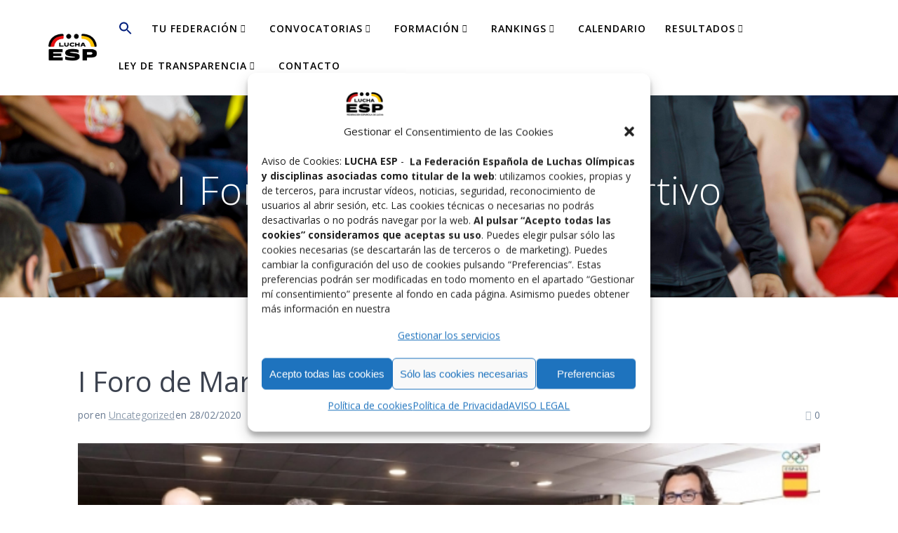

--- FILE ---
content_type: text/html; charset=UTF-8
request_url: https://www.felucha.com/i-foro-de-marketing-deportivo/
body_size: 17745
content:
<!DOCTYPE html><html lang="es" prefix="og: https://ogp.me/ns#"><head><meta charset="UTF-8"><meta name="viewport" content="width=device-width, initial-scale=1"><link rel="profile" href="http://gmpg.org/xfn/11"> <script>(function (exports, d) {
            var _isReady = false,
                _event,
                _fns = [];

            function onReady(event) {
                d.removeEventListener("DOMContentLoaded", onReady);
                _isReady = true;
                _event = event;
                _fns.forEach(function (_fn) {
                    var fn = _fn[0],
                        context = _fn[1];
                    fn.call(context || exports, window.jQuery);
                });
            }

            function onReadyIe(event) {
                if (d.readyState === "complete") {
                    d.detachEvent("onreadystatechange", onReadyIe);
                    _isReady = true;
                    _event = event;
                    _fns.forEach(function (_fn) {
                        var fn = _fn[0],
                            context = _fn[1];
                        fn.call(context || exports, event);
                    });
                }
            }

            d.addEventListener && d.addEventListener("DOMContentLoaded", onReady) ||
            d.attachEvent && d.attachEvent("onreadystatechange", onReadyIe);

            function domReady(fn, context) {
                if (_isReady) {
                    fn.call(context, _event);
                }

                _fns.push([fn, context]);
            }

            exports.mesmerizeDomReady = domReady;
        })(window, document);</script> <!-- Optimización para motores de búsqueda de Rank Math -  https://rankmath.com/ --><title>I Foro de Marketing Deportivo - Lucha ESP</title><meta name="description" content="El Auditorio Goyeneche del Comit&eacute; Ol&iacute;mpico Espa&ntilde;ol (COE) ha acogido hoy el I Foro de Marketing Deportivo, organizado por la"/><meta name="robots" content="follow, index, max-snippet:-1, max-video-preview:-1, max-image-preview:large"/><link rel="canonical" href="https://www.luchaesp.com/i-foro-de-marketing-deportivo/" /><meta property="og:locale" content="es_ES" /><meta property="og:type" content="article" /><meta property="og:title" content="I Foro de Marketing Deportivo - Lucha ESP" /><meta property="og:description" content="El Auditorio Goyeneche del Comit&eacute; Ol&iacute;mpico Espa&ntilde;ol (COE) ha acogido hoy el I Foro de Marketing Deportivo, organizado por la" /><meta property="og:url" content="https://www.luchaesp.com/i-foro-de-marketing-deportivo/" /><meta property="og:site_name" content="Felucha" /><meta property="article:section" content="Uncategorized" /><meta property="og:image" content="https://www.luchaesp.com/wp-content/uploads/2020/02/image.jpg" /><meta property="og:image:secure_url" content="https://www.luchaesp.com/wp-content/uploads/2020/02/image.jpg" /><meta property="og:image:width" content="601" /><meta property="og:image:height" content="412" /><meta property="og:image:alt" content="I Foro de Marketing Deportivo" /><meta property="og:image:type" content="image/jpeg" /><meta property="article:published_time" content="2020-02-28T09:00:00+01:00" /><meta name="twitter:card" content="summary_large_image" /><meta name="twitter:title" content="I Foro de Marketing Deportivo - Lucha ESP" /><meta name="twitter:description" content="El Auditorio Goyeneche del Comit&eacute; Ol&iacute;mpico Espa&ntilde;ol (COE) ha acogido hoy el I Foro de Marketing Deportivo, organizado por la" /><meta name="twitter:image" content="https://www.luchaesp.com/wp-content/uploads/2020/02/image.jpg" /> <script type="application/ld+json" class="rank-math-schema">{"@context":"https://schema.org","@graph":[{"@type":["SportsOrganization","Organization"],"@id":"https://www.luchaesp.com/#organization","name":"Federaci\u00f3n Espa\u00f1ola de Luchas Olimpicas y Disciplinas Asociadas","url":"https://www.felucha.com","logo":{"@type":"ImageObject","@id":"https://www.luchaesp.com/#logo","url":"https://www.felucha.com/wp-content/uploads/2019/02/cropped-LOGO-FELUCHA-FOOTER-3.png","contentUrl":"https://www.felucha.com/wp-content/uploads/2019/02/cropped-LOGO-FELUCHA-FOOTER-3.png","caption":"Felucha","inLanguage":"es","width":"100","height":"100"}},{"@type":"WebSite","@id":"https://www.luchaesp.com/#website","url":"https://www.luchaesp.com","name":"Felucha","alternateName":"FELODA","publisher":{"@id":"https://www.luchaesp.com/#organization"},"inLanguage":"es"},{"@type":"ImageObject","@id":"https://www.luchaesp.com/wp-content/uploads/2020/02/image.jpg","url":"https://www.luchaesp.com/wp-content/uploads/2020/02/image.jpg","width":"601","height":"412","inLanguage":"es"},{"@type":"WebPage","@id":"https://www.luchaesp.com/i-foro-de-marketing-deportivo/#webpage","url":"https://www.luchaesp.com/i-foro-de-marketing-deportivo/","name":"I Foro de Marketing Deportivo - Lucha ESP","datePublished":"2020-02-28T09:00:00+01:00","dateModified":"2020-02-28T09:00:00+01:00","isPartOf":{"@id":"https://www.luchaesp.com/#website"},"primaryImageOfPage":{"@id":"https://www.luchaesp.com/wp-content/uploads/2020/02/image.jpg"},"inLanguage":"es"},{"@type":"Person","@id":"https://www.luchaesp.com/author/","url":"https://www.luchaesp.com/author/","image":{"@type":"ImageObject","@id":"https://secure.gravatar.com/avatar/?s=96&amp;r=g","url":"https://secure.gravatar.com/avatar/?s=96&amp;r=g","inLanguage":"es"},"worksFor":{"@id":"https://www.luchaesp.com/#organization"}},{"@type":"BlogPosting","headline":"I Foro de Marketing Deportivo - Lucha ESP","datePublished":"2020-02-28T09:00:00+01:00","dateModified":"2020-02-28T09:00:00+01:00","articleSection":"Uncategorized","author":{"@id":"https://www.luchaesp.com/author/"},"publisher":{"@id":"https://www.luchaesp.com/#organization"},"description":"El Auditorio Goyeneche del Comit&eacute; Ol&iacute;mpico Espa&ntilde;ol (COE) ha acogido hoy el I Foro de Marketing Deportivo, organizado por la","name":"I Foro de Marketing Deportivo - Lucha ESP","@id":"https://www.luchaesp.com/i-foro-de-marketing-deportivo/#richSnippet","isPartOf":{"@id":"https://www.luchaesp.com/i-foro-de-marketing-deportivo/#webpage"},"image":{"@id":"https://www.luchaesp.com/wp-content/uploads/2020/02/image.jpg"},"inLanguage":"es","mainEntityOfPage":{"@id":"https://www.luchaesp.com/i-foro-de-marketing-deportivo/#webpage"}}]}</script> <!-- /Plugin Rank Math WordPress SEO --><link rel='dns-prefetch' href='//www.luchaesp.com' /><link rel='dns-prefetch' href='//fonts.googleapis.com' /><link rel="alternate" type="application/rss+xml" title="Lucha ESP &raquo; Feed" href="https://www.luchaesp.com/feed/" /><link rel="alternate" type="application/rss+xml" title="Lucha ESP &raquo; Feed de los comentarios" href="https://www.luchaesp.com/comments/feed/" /><link rel="alternate" type="application/rss+xml" title="Lucha ESP &raquo; Comentario I Foro de Marketing Deportivo del feed" href="https://www.luchaesp.com/i-foro-de-marketing-deportivo/feed/" /><link rel="alternate" title="oEmbed (JSON)" type="application/json+oembed" href="https://www.luchaesp.com/wp-json/oembed/1.0/embed?url=https%3A%2F%2Fwww.luchaesp.com%2Fi-foro-de-marketing-deportivo%2F" /><link rel="alternate" title="oEmbed (XML)" type="text/xml+oembed" href="https://www.luchaesp.com/wp-json/oembed/1.0/embed?url=https%3A%2F%2Fwww.luchaesp.com%2Fi-foro-de-marketing-deportivo%2F&#038;format=xml" /><style id='wp-img-auto-sizes-contain-inline-css' type='text/css'>img:is([sizes=auto i],[sizes^="auto," i]){contain-intrinsic-size:3000px 1500px}
/*# sourceURL=wp-img-auto-sizes-contain-inline-css */</style><link rel='stylesheet' id='wp-block-library-css' href='https://www.luchaesp.com/wp-includes/css/dist/block-library/style.min.css' type='text/css' media='all' /><style id='classic-theme-styles-inline-css' type='text/css'>/*! This file is auto-generated */
.wp-block-button__link{color:#fff;background-color:#32373c;border-radius:9999px;box-shadow:none;text-decoration:none;padding:calc(.667em + 2px) calc(1.333em + 2px);font-size:1.125em}.wp-block-file__button{background:#32373c;color:#fff;text-decoration:none}
/*# sourceURL=/wp-includes/css/classic-themes.min.css */</style><style id='global-styles-inline-css' type='text/css'>:root{--wp--preset--aspect-ratio--square: 1;--wp--preset--aspect-ratio--4-3: 4/3;--wp--preset--aspect-ratio--3-4: 3/4;--wp--preset--aspect-ratio--3-2: 3/2;--wp--preset--aspect-ratio--2-3: 2/3;--wp--preset--aspect-ratio--16-9: 16/9;--wp--preset--aspect-ratio--9-16: 9/16;--wp--preset--color--black: #000000;--wp--preset--color--cyan-bluish-gray: #abb8c3;--wp--preset--color--white: #ffffff;--wp--preset--color--pale-pink: #f78da7;--wp--preset--color--vivid-red: #cf2e2e;--wp--preset--color--luminous-vivid-orange: #ff6900;--wp--preset--color--luminous-vivid-amber: #fcb900;--wp--preset--color--light-green-cyan: #7bdcb5;--wp--preset--color--vivid-green-cyan: #00d084;--wp--preset--color--pale-cyan-blue: #8ed1fc;--wp--preset--color--vivid-cyan-blue: #0693e3;--wp--preset--color--vivid-purple: #9b51e0;--wp--preset--gradient--vivid-cyan-blue-to-vivid-purple: linear-gradient(135deg,rgb(6,147,227) 0%,rgb(155,81,224) 100%);--wp--preset--gradient--light-green-cyan-to-vivid-green-cyan: linear-gradient(135deg,rgb(122,220,180) 0%,rgb(0,208,130) 100%);--wp--preset--gradient--luminous-vivid-amber-to-luminous-vivid-orange: linear-gradient(135deg,rgb(252,185,0) 0%,rgb(255,105,0) 100%);--wp--preset--gradient--luminous-vivid-orange-to-vivid-red: linear-gradient(135deg,rgb(255,105,0) 0%,rgb(207,46,46) 100%);--wp--preset--gradient--very-light-gray-to-cyan-bluish-gray: linear-gradient(135deg,rgb(238,238,238) 0%,rgb(169,184,195) 100%);--wp--preset--gradient--cool-to-warm-spectrum: linear-gradient(135deg,rgb(74,234,220) 0%,rgb(151,120,209) 20%,rgb(207,42,186) 40%,rgb(238,44,130) 60%,rgb(251,105,98) 80%,rgb(254,248,76) 100%);--wp--preset--gradient--blush-light-purple: linear-gradient(135deg,rgb(255,206,236) 0%,rgb(152,150,240) 100%);--wp--preset--gradient--blush-bordeaux: linear-gradient(135deg,rgb(254,205,165) 0%,rgb(254,45,45) 50%,rgb(107,0,62) 100%);--wp--preset--gradient--luminous-dusk: linear-gradient(135deg,rgb(255,203,112) 0%,rgb(199,81,192) 50%,rgb(65,88,208) 100%);--wp--preset--gradient--pale-ocean: linear-gradient(135deg,rgb(255,245,203) 0%,rgb(182,227,212) 50%,rgb(51,167,181) 100%);--wp--preset--gradient--electric-grass: linear-gradient(135deg,rgb(202,248,128) 0%,rgb(113,206,126) 100%);--wp--preset--gradient--midnight: linear-gradient(135deg,rgb(2,3,129) 0%,rgb(40,116,252) 100%);--wp--preset--font-size--small: 13px;--wp--preset--font-size--medium: 20px;--wp--preset--font-size--large: 36px;--wp--preset--font-size--x-large: 42px;--wp--preset--spacing--20: 0.44rem;--wp--preset--spacing--30: 0.67rem;--wp--preset--spacing--40: 1rem;--wp--preset--spacing--50: 1.5rem;--wp--preset--spacing--60: 2.25rem;--wp--preset--spacing--70: 3.38rem;--wp--preset--spacing--80: 5.06rem;--wp--preset--shadow--natural: 6px 6px 9px rgba(0, 0, 0, 0.2);--wp--preset--shadow--deep: 12px 12px 50px rgba(0, 0, 0, 0.4);--wp--preset--shadow--sharp: 6px 6px 0px rgba(0, 0, 0, 0.2);--wp--preset--shadow--outlined: 6px 6px 0px -3px rgb(255, 255, 255), 6px 6px rgb(0, 0, 0);--wp--preset--shadow--crisp: 6px 6px 0px rgb(0, 0, 0);}:where(.is-layout-flex){gap: 0.5em;}:where(.is-layout-grid){gap: 0.5em;}body .is-layout-flex{display: flex;}.is-layout-flex{flex-wrap: wrap;align-items: center;}.is-layout-flex > :is(*, div){margin: 0;}body .is-layout-grid{display: grid;}.is-layout-grid > :is(*, div){margin: 0;}:where(.wp-block-columns.is-layout-flex){gap: 2em;}:where(.wp-block-columns.is-layout-grid){gap: 2em;}:where(.wp-block-post-template.is-layout-flex){gap: 1.25em;}:where(.wp-block-post-template.is-layout-grid){gap: 1.25em;}.has-black-color{color: var(--wp--preset--color--black) !important;}.has-cyan-bluish-gray-color{color: var(--wp--preset--color--cyan-bluish-gray) !important;}.has-white-color{color: var(--wp--preset--color--white) !important;}.has-pale-pink-color{color: var(--wp--preset--color--pale-pink) !important;}.has-vivid-red-color{color: var(--wp--preset--color--vivid-red) !important;}.has-luminous-vivid-orange-color{color: var(--wp--preset--color--luminous-vivid-orange) !important;}.has-luminous-vivid-amber-color{color: var(--wp--preset--color--luminous-vivid-amber) !important;}.has-light-green-cyan-color{color: var(--wp--preset--color--light-green-cyan) !important;}.has-vivid-green-cyan-color{color: var(--wp--preset--color--vivid-green-cyan) !important;}.has-pale-cyan-blue-color{color: var(--wp--preset--color--pale-cyan-blue) !important;}.has-vivid-cyan-blue-color{color: var(--wp--preset--color--vivid-cyan-blue) !important;}.has-vivid-purple-color{color: var(--wp--preset--color--vivid-purple) !important;}.has-black-background-color{background-color: var(--wp--preset--color--black) !important;}.has-cyan-bluish-gray-background-color{background-color: var(--wp--preset--color--cyan-bluish-gray) !important;}.has-white-background-color{background-color: var(--wp--preset--color--white) !important;}.has-pale-pink-background-color{background-color: var(--wp--preset--color--pale-pink) !important;}.has-vivid-red-background-color{background-color: var(--wp--preset--color--vivid-red) !important;}.has-luminous-vivid-orange-background-color{background-color: var(--wp--preset--color--luminous-vivid-orange) !important;}.has-luminous-vivid-amber-background-color{background-color: var(--wp--preset--color--luminous-vivid-amber) !important;}.has-light-green-cyan-background-color{background-color: var(--wp--preset--color--light-green-cyan) !important;}.has-vivid-green-cyan-background-color{background-color: var(--wp--preset--color--vivid-green-cyan) !important;}.has-pale-cyan-blue-background-color{background-color: var(--wp--preset--color--pale-cyan-blue) !important;}.has-vivid-cyan-blue-background-color{background-color: var(--wp--preset--color--vivid-cyan-blue) !important;}.has-vivid-purple-background-color{background-color: var(--wp--preset--color--vivid-purple) !important;}.has-black-border-color{border-color: var(--wp--preset--color--black) !important;}.has-cyan-bluish-gray-border-color{border-color: var(--wp--preset--color--cyan-bluish-gray) !important;}.has-white-border-color{border-color: var(--wp--preset--color--white) !important;}.has-pale-pink-border-color{border-color: var(--wp--preset--color--pale-pink) !important;}.has-vivid-red-border-color{border-color: var(--wp--preset--color--vivid-red) !important;}.has-luminous-vivid-orange-border-color{border-color: var(--wp--preset--color--luminous-vivid-orange) !important;}.has-luminous-vivid-amber-border-color{border-color: var(--wp--preset--color--luminous-vivid-amber) !important;}.has-light-green-cyan-border-color{border-color: var(--wp--preset--color--light-green-cyan) !important;}.has-vivid-green-cyan-border-color{border-color: var(--wp--preset--color--vivid-green-cyan) !important;}.has-pale-cyan-blue-border-color{border-color: var(--wp--preset--color--pale-cyan-blue) !important;}.has-vivid-cyan-blue-border-color{border-color: var(--wp--preset--color--vivid-cyan-blue) !important;}.has-vivid-purple-border-color{border-color: var(--wp--preset--color--vivid-purple) !important;}.has-vivid-cyan-blue-to-vivid-purple-gradient-background{background: var(--wp--preset--gradient--vivid-cyan-blue-to-vivid-purple) !important;}.has-light-green-cyan-to-vivid-green-cyan-gradient-background{background: var(--wp--preset--gradient--light-green-cyan-to-vivid-green-cyan) !important;}.has-luminous-vivid-amber-to-luminous-vivid-orange-gradient-background{background: var(--wp--preset--gradient--luminous-vivid-amber-to-luminous-vivid-orange) !important;}.has-luminous-vivid-orange-to-vivid-red-gradient-background{background: var(--wp--preset--gradient--luminous-vivid-orange-to-vivid-red) !important;}.has-very-light-gray-to-cyan-bluish-gray-gradient-background{background: var(--wp--preset--gradient--very-light-gray-to-cyan-bluish-gray) !important;}.has-cool-to-warm-spectrum-gradient-background{background: var(--wp--preset--gradient--cool-to-warm-spectrum) !important;}.has-blush-light-purple-gradient-background{background: var(--wp--preset--gradient--blush-light-purple) !important;}.has-blush-bordeaux-gradient-background{background: var(--wp--preset--gradient--blush-bordeaux) !important;}.has-luminous-dusk-gradient-background{background: var(--wp--preset--gradient--luminous-dusk) !important;}.has-pale-ocean-gradient-background{background: var(--wp--preset--gradient--pale-ocean) !important;}.has-electric-grass-gradient-background{background: var(--wp--preset--gradient--electric-grass) !important;}.has-midnight-gradient-background{background: var(--wp--preset--gradient--midnight) !important;}.has-small-font-size{font-size: var(--wp--preset--font-size--small) !important;}.has-medium-font-size{font-size: var(--wp--preset--font-size--medium) !important;}.has-large-font-size{font-size: var(--wp--preset--font-size--large) !important;}.has-x-large-font-size{font-size: var(--wp--preset--font-size--x-large) !important;}
:where(.wp-block-post-template.is-layout-flex){gap: 1.25em;}:where(.wp-block-post-template.is-layout-grid){gap: 1.25em;}
:where(.wp-block-term-template.is-layout-flex){gap: 1.25em;}:where(.wp-block-term-template.is-layout-grid){gap: 1.25em;}
:where(.wp-block-columns.is-layout-flex){gap: 2em;}:where(.wp-block-columns.is-layout-grid){gap: 2em;}
:root :where(.wp-block-pullquote){font-size: 1.5em;line-height: 1.6;}
/*# sourceURL=global-styles-inline-css */</style><link rel='stylesheet' id='cmplz-general-css' href='https://www.luchaesp.com/wp-content/plugins/complianz-gdpr/assets/css/cookieblocker.min.css' type='text/css' media='all' /><link rel='stylesheet' id='ivory-search-styles-css' href='https://www.luchaesp.com/wp-content/plugins/add-search-to-menu/public/css/ivory-search.min.css' type='text/css' media='all' /><link rel='stylesheet' id='mesmerize-parent-css' href='https://www.luchaesp.com/wp-content/themes/mesmerize/style.min.css' type='text/css' media='all' /><link rel='stylesheet' id='mesmerize-style-css' href='https://www.luchaesp.com/wp-content/themes/highlight/style.min.css' type='text/css' media='all' /><style id='mesmerize-style-inline-css' type='text/css'>img.logo.dark, img.custom-logo{width:auto;max-height:50px !important;}
/** cached kirki style */@media screen and (min-width: 768px){.header-homepage{background-position:left top;}}.header-homepage:not(.header-slide).color-overlay:before{background:#1E1818;}.header-homepage:not(.header-slide) .background-overlay,.header-homepage:not(.header-slide).color-overlay::before{opacity:0.16;}.header-homepage-arrow{font-size:calc( 50px * 0.84 );bottom:20px;background:rgba(255,255,255,0);}.header-homepage-arrow > i.fa{width:50px;height:50px;}.header-homepage-arrow > i{color:#ffffff;}.header-homepage .header-description-row{padding-top:15%;padding-bottom:15%;}.inner-header-description{padding-top:8%;padding-bottom:8%;}.mesmerize-inner-page .navigation-bar.bordered{border-bottom-color:rgba(255, 255, 255, 1);border-bottom-width:2px;border-bottom-style:solid;}@media screen and (max-width:767px){.header-homepage .header-description-row{padding-top:10%;padding-bottom:10%;}}@media only screen and (min-width: 768px){.header-content .align-holder{width:50%!important;}.inner-header-description{text-align:center!important;}}
/*# sourceURL=mesmerize-style-inline-css */</style><link rel='stylesheet' id='mesmerize-style-bundle-css' href='https://www.luchaesp.com/wp-content/themes/mesmerize/assets/css/theme.bundle.min.css' type='text/css' media='all' /><link rel='stylesheet' id='mesmerize-fonts-css' href="" data-href='https://fonts.googleapis.com/css?family=Open+Sans%3A300%2C400%2C600%2C700%7CMuli%3A300%2C300italic%2C400%2C400italic%2C600%2C600italic%2C700%2C700italic%2C900%2C900italic%7CPlayfair+Display%3A400%2C400italic%2C700%2C700italic&#038;subset=latin%2Clatin-ext&#038;display=swap' type='text/css' media='all' /><link rel='stylesheet' id='cryout-serious-slider-style-css' href='https://www.luchaesp.com/wp-content/cache/autoptimize/css/autoptimize_single_e0518a5a4fb83036ade71717f642acd7.css' type='text/css' media='all' /> <script type="text/javascript" src="https://www.luchaesp.com/wp-includes/js/jquery/jquery.min.js" id="jquery-core-js"></script> <script type="text/javascript" src="https://www.luchaesp.com/wp-includes/js/jquery/jquery-migrate.min.js" id="jquery-migrate-js"></script> <script type="text/javascript" id="jquery-js-after">/* <![CDATA[ */
    
        (function () {
            function setHeaderTopSpacing() {

                setTimeout(function() {
                  var headerTop = document.querySelector('.header-top');
                  var headers = document.querySelectorAll('.header-wrapper .header,.header-wrapper .header-homepage');

                  for (var i = 0; i < headers.length; i++) {
                      var item = headers[i];
                      item.style.paddingTop = headerTop.getBoundingClientRect().height + "px";
                  }

                    var languageSwitcher = document.querySelector('.mesmerize-language-switcher');

                    if(languageSwitcher){
                        languageSwitcher.style.top = "calc( " +  headerTop.getBoundingClientRect().height + "px + 1rem)" ;
                    }
                    
                }, 100);

             
            }

            window.addEventListener('resize', setHeaderTopSpacing);
            window.mesmerizeSetHeaderTopSpacing = setHeaderTopSpacing
            mesmerizeDomReady(setHeaderTopSpacing);
        })();
    
    
//# sourceURL=jquery-js-after
/* ]]> */</script> <script type="text/javascript" src="https://www.luchaesp.com/wp-content/plugins/cryout-serious-slider/resources/jquery.mobile.custom.min.js" id="cryout-serious-slider-jquerymobile-js"></script> <script type="text/javascript" src="https://www.luchaesp.com/wp-content/cache/autoptimize/js/autoptimize_single_ecf25d67a5f534da8ee6cbc6f3cd80e6.js" id="cryout-serious-slider-script-js"></script> <link rel="https://api.w.org/" href="https://www.luchaesp.com/wp-json/" /><link rel="alternate" title="JSON" type="application/json" href="https://www.luchaesp.com/wp-json/wp/v2/posts/8716" /><link rel="EditURI" type="application/rsd+xml" title="RSD" href="https://www.luchaesp.com/xmlrpc.php?rsd" /><meta name="generator" content="WordPress 6.9" /><link rel='shortlink' href='https://www.luchaesp.com/?p=8716' /><style>.cmplz-hidden {
					display: none !important;
				}</style> <script type="text/javascript" data-name="async-styles">(function () {
            var links = document.querySelectorAll('link[data-href]');
            for (var i = 0; i < links.length; i++) {
                var item = links[i];
                item.href = item.getAttribute('data-href')
            }
        })();</script> <link rel="pingback" href="https://www.luchaesp.com/xmlrpc.php"><meta name="generator" content="Elementor 3.34.2; features: additional_custom_breakpoints; settings: css_print_method-external, google_font-enabled, font_display-auto"><style>.e-con.e-parent:nth-of-type(n+4):not(.e-lazyloaded):not(.e-no-lazyload),
				.e-con.e-parent:nth-of-type(n+4):not(.e-lazyloaded):not(.e-no-lazyload) * {
					background-image: none !important;
				}
				@media screen and (max-height: 1024px) {
					.e-con.e-parent:nth-of-type(n+3):not(.e-lazyloaded):not(.e-no-lazyload),
					.e-con.e-parent:nth-of-type(n+3):not(.e-lazyloaded):not(.e-no-lazyload) * {
						background-image: none !important;
					}
				}
				@media screen and (max-height: 640px) {
					.e-con.e-parent:nth-of-type(n+2):not(.e-lazyloaded):not(.e-no-lazyload),
					.e-con.e-parent:nth-of-type(n+2):not(.e-lazyloaded):not(.e-no-lazyload) * {
						background-image: none !important;
					}
				}</style><link rel="icon" href="https://www.luchaesp.com/wp-content/uploads/2024/12/cropped-felucha-32x32.png" sizes="32x32" /><link rel="icon" href="https://www.luchaesp.com/wp-content/uploads/2024/12/cropped-felucha-192x192.png" sizes="192x192" /><link rel="apple-touch-icon" href="https://www.luchaesp.com/wp-content/uploads/2024/12/cropped-felucha-180x180.png" /><meta name="msapplication-TileImage" content="https://www.luchaesp.com/wp-content/uploads/2024/12/cropped-felucha-270x270.png" /><style type="text/css" id="wp-custom-css">html {
  scroll-behavior: smooth;
}</style><div class="astm-search-menu-wrapper is-menu-wrapper"><div><span class=" astm-search-menu is-menu is-dropdown"><a title="" href="#" role="button" aria-label="Enlace del icono de búsqueda"><svg width="20" height="20" class="search-icon" role="img" viewBox="2 9 20 5" focusable="false" aria-label="Buscar"> <path class="search-icon-path" d="M15.5 14h-.79l-.28-.27C15.41 12.59 16 11.11 16 9.5 16 5.91 13.09 3 9.5 3S3 5.91 3 9.5 5.91 16 9.5 16c1.61 0 3.09-.59 4.23-1.57l.27.28v.79l5 4.99L20.49 19l-4.99-5zm-6 0C7.01 14 5 11.99 5 9.5S7.01 5 9.5 5 14 7.01 14 9.5 11.99 14 9.5 14z"></path></svg></a><form role="search" method="get" class="search-form" action="https://www.luchaesp.com/"> <label> <span class="screen-reader-text">Buscar:</span> <input type="search" class="search-field" placeholder="Buscar &hellip;" value="" name="s"/> </label></form><div class="search-close"></div></span></div></div><style type="text/css" media="screen">.is-menu path.search-icon-path { fill: #021f7c;}body .popup-search-close:after, body .search-close:after { border-color: #021f7c;}body .popup-search-close:before, body .search-close:before { border-color: #021f7c;}</style><style id="page-content-custom-styles"></style><style data-name="background-content-colors">.mesmerize-inner-page .page-content,
        .mesmerize-inner-page .content,
        .mesmerize-front-page.mesmerize-content-padding .page-content {
            background-color: #ffffff;
        }</style></head><body data-cmplz=2 class="wp-singular post-template-default single single-post postid-8716 single-format-standard wp-custom-logo wp-theme-mesmerize wp-child-theme-highlight mesmerize mesmerize-inner-page elementor-default elementor-kit-13353"><style>.screen-reader-text[href="#page-content"]:focus {
   background-color: #f1f1f1;
   border-radius: 3px;
   box-shadow: 0 0 2px 2px rgba(0, 0, 0, 0.6);
   clip: auto !important;
   clip-path: none;
   color: #21759b;

}</style><a class="skip-link screen-reader-text" href="#page-content">Saltar al contenido</a><div  id="page-top" class="header-top"><div class="navigation-bar coloured-nav bordered" ><div class="navigation-wrapper "><div class="row basis-auto"><div class="logo_col col-xs col-sm-fit"> <a href="https://www.luchaesp.com/" class="logo-link dark" rel="home" itemprop="url"  data-type="group"  data-dynamic-mod="true"><img fetchpriority="high" width="869" height="567" src="https://www.luchaesp.com/wp-content/uploads/2024/12/Logo-Lucha-ESP-1.png" class="logo dark" alt="" itemprop="logo" decoding="async" srcset="https://www.luchaesp.com/wp-content/uploads/2024/12/Logo-Lucha-ESP-1.png 869w, https://www.luchaesp.com/wp-content/uploads/2024/12/Logo-Lucha-ESP-1-300x196.png 300w, https://www.luchaesp.com/wp-content/uploads/2024/12/Logo-Lucha-ESP-1-768x501.png 768w" sizes="(max-width: 869px) 100vw, 869px" /></a><a href="https://www.luchaesp.com/" class="custom-logo-link" data-type="group"  data-dynamic-mod="true" rel="home"><img width="2081" height="1637" src="https://www.luchaesp.com/wp-content/uploads/2024/12/cropped-logo_luchaesp_vector_blanco-2-2.png" class="custom-logo" alt="Lucha ESP" decoding="async" srcset="https://www.luchaesp.com/wp-content/uploads/2024/12/cropped-logo_luchaesp_vector_blanco-2-2.png 2081w, https://www.luchaesp.com/wp-content/uploads/2024/12/cropped-logo_luchaesp_vector_blanco-2-2-300x236.png 300w, https://www.luchaesp.com/wp-content/uploads/2024/12/cropped-logo_luchaesp_vector_blanco-2-2-1024x806.png 1024w, https://www.luchaesp.com/wp-content/uploads/2024/12/cropped-logo_luchaesp_vector_blanco-2-2-768x604.png 768w, https://www.luchaesp.com/wp-content/uploads/2024/12/cropped-logo_luchaesp_vector_blanco-2-2-1536x1208.png 1536w, https://www.luchaesp.com/wp-content/uploads/2024/12/cropped-logo_luchaesp_vector_blanco-2-2-2048x1611.png 2048w, https://www.luchaesp.com/wp-content/uploads/2024/12/cropped-logo_luchaesp_vector_blanco-2-2-1373x1080.png 1373w" sizes="(max-width: 2081px) 100vw, 2081px" /></a></div><div class="main_menu_col col-xs"><div id="mainmenu_container" class="row"><ul id="main_menu" class="simple-menu-items main-menu dropdown-menu"><li class=" astm-search-menu is-menu is-dropdown is-first menu-item"><a href="#" role="button" aria-label="Enlace del icono de búsqueda"><svg width="20" height="20" class="search-icon" role="img" viewBox="2 9 20 5" focusable="false" aria-label="Buscar"> <path class="search-icon-path" d="M15.5 14h-.79l-.28-.27C15.41 12.59 16 11.11 16 9.5 16 5.91 13.09 3 9.5 3S3 5.91 3 9.5 5.91 16 9.5 16c1.61 0 3.09-.59 4.23-1.57l.27.28v.79l5 4.99L20.49 19l-4.99-5zm-6 0C7.01 14 5 11.99 5 9.5S7.01 5 9.5 5 14 7.01 14 9.5 11.99 14 9.5 14z"></path></svg></a><form role="search" method="get" class="search-form" action="https://www.luchaesp.com/"> <label> <span class="screen-reader-text">Buscar:</span> <input type="search" class="search-field" placeholder="Buscar &hellip;" value="" name="s"/> </label></form><div class="search-close"></div></li><li id="menu-item-13917" class="menu-item menu-item-type-custom menu-item-object-custom menu-item-has-children menu-item-13917"><a href="/#tu-federacion">TU FEDERACIÓN</a><ul class="sub-menu"><li id="menu-item-23435" class="menu-item menu-item-type-post_type menu-item-object-page menu-item-23435"><a href="https://www.luchaesp.com/federacion/">ORGANIGRAMA</a></li><li id="menu-item-13920" class="menu-item menu-item-type-custom menu-item-object-custom menu-item-13920"><a href="/reglamentos/">REGLAMENTOS</a></li><li id="menu-item-21856" class="menu-item menu-item-type-custom menu-item-object-custom menu-item-21856"><a href="/documentos-2/">DOCUMENTOS</a></li><li id="menu-item-23647" class="menu-item menu-item-type-post_type menu-item-object-page menu-item-23647"><a href="https://www.luchaesp.com/seguro-deportivo-2019/">SEGURO DEPORTIVO</a></li><li id="menu-item-23437" class="menu-item menu-item-type-post_type menu-item-object-page menu-item-23437"><a href="https://www.luchaesp.com/mujer-y-deporte/">MUJER Y DEPORTE</a></li><li id="menu-item-23434" class="menu-item menu-item-type-post_type menu-item-object-page menu-item-23434"><a href="https://www.luchaesp.com/colegio-nacional-de-jueces-arbitros/">JUECES ÁRBITROS</a></li><li id="menu-item-23431" class="menu-item menu-item-type-post_type menu-item-object-page menu-item-23431"><a href="https://www.luchaesp.com/federaciones-autonomicas/">FEDERACIONES AUTONÓMICAS</a></li></ul></li><li id="menu-item-23427" class="menu-item menu-item-type-custom menu-item-object-custom menu-item-has-children menu-item-23427"><a href="#CONVOCATORIAS">CONVOCATORIAS</a><ul class="sub-menu"><li id="menu-item-13862" class="menu-item menu-item-type-custom menu-item-object-custom menu-item-13862"><a href="/convocatorias-nacionales/">CONVOCATORIAS NACIONALES</a></li><li id="menu-item-23432" class="menu-item menu-item-type-post_type menu-item-object-page menu-item-23432"><a href="https://www.luchaesp.com/premios-criterios-ayudas/">CONVOCATORIAS – BECAS – PREMIOS</a></li></ul></li><li id="menu-item-23436" class="menu-item menu-item-type-custom menu-item-object-custom menu-item-has-children menu-item-23436"><a href="#">FORMACIÓN</a><ul class="sub-menu"><li id="menu-item-300" class="menu-item menu-item-type-custom menu-item-object-custom menu-item-300"><a target="_blank" href="https://lucha-esp.olimpiada.es/">CURSOS FEDERATIVOS</a></li><li id="menu-item-20089" class="menu-item menu-item-type-post_type menu-item-object-page menu-item-20089"><a href="https://www.luchaesp.com/lucha-contra-dopaje/">ESCUELA CONTRA EL DOPAJE</a></li></ul></li><li id="menu-item-23474" class="menu-item menu-item-type-custom menu-item-object-custom menu-item-has-children menu-item-23474"><a href="#">RANKINGS</a><ul class="sub-menu"><li id="menu-item-13860" class="menu-item menu-item-type-custom menu-item-object-custom menu-item-13860"><a href="/rankings-nacionales-feloda/">RANKINGS NACIONALES</a></li><li id="menu-item-21857" class="menu-item menu-item-type-custom menu-item-object-custom menu-item-21857"><a href="/cuadro-de-honor/">CUADRO DE HONOR</a></li><li id="menu-item-23433" class="menu-item menu-item-type-post_type menu-item-object-page menu-item-23433"><a href="https://www.luchaesp.com/resultados-de-nuestros-deportistas/">HISTÓRICO CAMPEONES NACIONALES</a></li></ul></li><li id="menu-item-21858" class="menu-item menu-item-type-custom menu-item-object-custom menu-item-21858"><a href="/calendarios/">CALENDARIO</a></li><li id="menu-item-23428" class="menu-item menu-item-type-custom menu-item-object-custom menu-item-has-children menu-item-23428"><a href="#">RESULTADOS</a><ul class="sub-menu"><li id="menu-item-23429" class="menu-item menu-item-type-post_type menu-item-object-page menu-item-23429"><a href="https://www.luchaesp.com/resultados-nacionales/">RESULTADOS NACIONALES</a></li><li id="menu-item-23430" class="menu-item menu-item-type-post_type menu-item-object-page menu-item-23430"><a href="https://www.luchaesp.com/resultados-internacionales/">RESULTADOS INTERNACIONALES</a></li></ul></li><li id="menu-item-4572" class="menu-item menu-item-type-post_type menu-item-object-page menu-item-has-children menu-item-4572"><a href="https://www.luchaesp.com/informacion-institucional/">LEY DE TRANSPARENCIA</a><ul class="sub-menu"><li id="menu-item-4565" class="menu-item menu-item-type-post_type menu-item-object-page menu-item-4565"><a href="https://www.luchaesp.com/mapa-del-sitio/">MAPA DEL SITIO</a></li></ul></li><li id="menu-item-13323" class="menu-item menu-item-type-post_type menu-item-object-page menu-item-13323"><a href="https://www.luchaesp.com/contacto/">CONTACTO</a></li></ul></div> <a href="#" data-component="offcanvas" data-target="#offcanvas-wrapper" data-direction="right" data-width="300px" data-push="false"><div class="bubble"></div> <i class="fa fa-bars"></i> </a><div id="offcanvas-wrapper" class="hide force-hide  offcanvas-right"><div class="offcanvas-top"><div class="logo-holder"> <a href="https://www.luchaesp.com/" class="logo-link dark" rel="home" itemprop="url"  data-type="group"  data-dynamic-mod="true"><img fetchpriority="high" width="869" height="567" src="https://www.luchaesp.com/wp-content/uploads/2024/12/Logo-Lucha-ESP-1.png" class="logo dark" alt="" itemprop="logo" decoding="async" srcset="https://www.luchaesp.com/wp-content/uploads/2024/12/Logo-Lucha-ESP-1.png 869w, https://www.luchaesp.com/wp-content/uploads/2024/12/Logo-Lucha-ESP-1-300x196.png 300w, https://www.luchaesp.com/wp-content/uploads/2024/12/Logo-Lucha-ESP-1-768x501.png 768w" sizes="(max-width: 869px) 100vw, 869px" /></a><a href="https://www.luchaesp.com/" class="custom-logo-link" data-type="group"  data-dynamic-mod="true" rel="home"><img width="2081" height="1637" src="https://www.luchaesp.com/wp-content/uploads/2024/12/cropped-logo_luchaesp_vector_blanco-2-2.png" class="custom-logo" alt="Lucha ESP" decoding="async" srcset="https://www.luchaesp.com/wp-content/uploads/2024/12/cropped-logo_luchaesp_vector_blanco-2-2.png 2081w, https://www.luchaesp.com/wp-content/uploads/2024/12/cropped-logo_luchaesp_vector_blanco-2-2-300x236.png 300w, https://www.luchaesp.com/wp-content/uploads/2024/12/cropped-logo_luchaesp_vector_blanco-2-2-1024x806.png 1024w, https://www.luchaesp.com/wp-content/uploads/2024/12/cropped-logo_luchaesp_vector_blanco-2-2-768x604.png 768w, https://www.luchaesp.com/wp-content/uploads/2024/12/cropped-logo_luchaesp_vector_blanco-2-2-1536x1208.png 1536w, https://www.luchaesp.com/wp-content/uploads/2024/12/cropped-logo_luchaesp_vector_blanco-2-2-2048x1611.png 2048w, https://www.luchaesp.com/wp-content/uploads/2024/12/cropped-logo_luchaesp_vector_blanco-2-2-1373x1080.png 1373w" sizes="(max-width: 2081px) 100vw, 2081px" /></a></div></div><div id="offcanvas-menu" class="menu-main-menu-container"><ul id="offcanvas_menu" class="offcanvas_menu"><li class=" astm-search-menu is-menu is-dropdown is-first menu-item"><a href="#" role="button" aria-label="Enlace del icono de búsqueda"><svg width="20" height="20" class="search-icon" role="img" viewBox="2 9 20 5" focusable="false" aria-label="Buscar"> <path class="search-icon-path" d="M15.5 14h-.79l-.28-.27C15.41 12.59 16 11.11 16 9.5 16 5.91 13.09 3 9.5 3S3 5.91 3 9.5 5.91 16 9.5 16c1.61 0 3.09-.59 4.23-1.57l.27.28v.79l5 4.99L20.49 19l-4.99-5zm-6 0C7.01 14 5 11.99 5 9.5S7.01 5 9.5 5 14 7.01 14 9.5 11.99 14 9.5 14z"></path></svg></a><form role="search" method="get" class="search-form" action="https://www.luchaesp.com/"> <label> <span class="screen-reader-text">Buscar:</span> <input type="search" class="search-field" placeholder="Buscar &hellip;" value="" name="s"/> </label></form><div class="search-close"></div></li><li class="menu-item menu-item-type-custom menu-item-object-custom menu-item-has-children menu-item-13917"><a href="/#tu-federacion">TU FEDERACIÓN</a><ul class="sub-menu"><li class="menu-item menu-item-type-post_type menu-item-object-page menu-item-23435"><a href="https://www.luchaesp.com/federacion/">ORGANIGRAMA</a></li><li class="menu-item menu-item-type-custom menu-item-object-custom menu-item-13920"><a href="/reglamentos/">REGLAMENTOS</a></li><li class="menu-item menu-item-type-custom menu-item-object-custom menu-item-21856"><a href="/documentos-2/">DOCUMENTOS</a></li><li class="menu-item menu-item-type-post_type menu-item-object-page menu-item-23647"><a href="https://www.luchaesp.com/seguro-deportivo-2019/">SEGURO DEPORTIVO</a></li><li class="menu-item menu-item-type-post_type menu-item-object-page menu-item-23437"><a href="https://www.luchaesp.com/mujer-y-deporte/">MUJER Y DEPORTE</a></li><li class="menu-item menu-item-type-post_type menu-item-object-page menu-item-23434"><a href="https://www.luchaesp.com/colegio-nacional-de-jueces-arbitros/">JUECES ÁRBITROS</a></li><li class="menu-item menu-item-type-post_type menu-item-object-page menu-item-23431"><a href="https://www.luchaesp.com/federaciones-autonomicas/">FEDERACIONES AUTONÓMICAS</a></li></ul></li><li class="menu-item menu-item-type-custom menu-item-object-custom menu-item-has-children menu-item-23427"><a href="#CONVOCATORIAS">CONVOCATORIAS</a><ul class="sub-menu"><li class="menu-item menu-item-type-custom menu-item-object-custom menu-item-13862"><a href="/convocatorias-nacionales/">CONVOCATORIAS NACIONALES</a></li><li class="menu-item menu-item-type-post_type menu-item-object-page menu-item-23432"><a href="https://www.luchaesp.com/premios-criterios-ayudas/">CONVOCATORIAS – BECAS – PREMIOS</a></li></ul></li><li class="menu-item menu-item-type-custom menu-item-object-custom menu-item-has-children menu-item-23436"><a href="#">FORMACIÓN</a><ul class="sub-menu"><li class="menu-item menu-item-type-custom menu-item-object-custom menu-item-300"><a target="_blank" href="https://lucha-esp.olimpiada.es/">CURSOS FEDERATIVOS</a></li><li class="menu-item menu-item-type-post_type menu-item-object-page menu-item-20089"><a href="https://www.luchaesp.com/lucha-contra-dopaje/">ESCUELA CONTRA EL DOPAJE</a></li></ul></li><li class="menu-item menu-item-type-custom menu-item-object-custom menu-item-has-children menu-item-23474"><a href="#">RANKINGS</a><ul class="sub-menu"><li class="menu-item menu-item-type-custom menu-item-object-custom menu-item-13860"><a href="/rankings-nacionales-feloda/">RANKINGS NACIONALES</a></li><li class="menu-item menu-item-type-custom menu-item-object-custom menu-item-21857"><a href="/cuadro-de-honor/">CUADRO DE HONOR</a></li><li class="menu-item menu-item-type-post_type menu-item-object-page menu-item-23433"><a href="https://www.luchaesp.com/resultados-de-nuestros-deportistas/">HISTÓRICO CAMPEONES NACIONALES</a></li></ul></li><li class="menu-item menu-item-type-custom menu-item-object-custom menu-item-21858"><a href="/calendarios/">CALENDARIO</a></li><li class="menu-item menu-item-type-custom menu-item-object-custom menu-item-has-children menu-item-23428"><a href="#">RESULTADOS</a><ul class="sub-menu"><li class="menu-item menu-item-type-post_type menu-item-object-page menu-item-23429"><a href="https://www.luchaesp.com/resultados-nacionales/">RESULTADOS NACIONALES</a></li><li class="menu-item menu-item-type-post_type menu-item-object-page menu-item-23430"><a href="https://www.luchaesp.com/resultados-internacionales/">RESULTADOS INTERNACIONALES</a></li></ul></li><li class="menu-item menu-item-type-post_type menu-item-object-page menu-item-has-children menu-item-4572"><a href="https://www.luchaesp.com/informacion-institucional/">LEY DE TRANSPARENCIA</a><ul class="sub-menu"><li class="menu-item menu-item-type-post_type menu-item-object-page menu-item-4565"><a href="https://www.luchaesp.com/mapa-del-sitio/">MAPA DEL SITIO</a></li></ul></li><li class="menu-item menu-item-type-post_type menu-item-object-page menu-item-13323"><a href="https://www.luchaesp.com/contacto/">CONTACTO</a></li></ul></div></div></div></div></div></div></div><div id="page" class="site"><div class="header-wrapper"><div  class='header' style=''><div class="inner-header-description gridContainer"><div class="row header-description-row"><div class="col-xs col-xs-12"><h1 class="hero-title"> I Foro de Marketing Deportivo</h1></div></div></div> <script>if (window.mesmerizeSetHeaderTopSpacing) {
			window.mesmerizeSetHeaderTopSpacing();
		}</script> </div></div><div class="content post-page"><div class="gridContainer"><div class="row"><div class="col-xs-12 col-sm-12"><div class="post-item post-item-single"><div id="post-8716"class="post-8716 post type-post status-publish format-standard has-post-thumbnail hentry category-uncategorized"><div class="post-content-single"><h2>I Foro de Marketing Deportivo</h2><div class="row post-meta small"><div class="col-md-10 col-xs-9"><ul class="is-bar"><li>por</li><li>en <a href="https://www.luchaesp.com/uncategorized/" rel="category tag">Uncategorized</a></li><li>en 28/02/2020</li></ul></div><div class="col-md-2 col-xs-3 text-right"> <i class="font-icon-post fa fa-comment-o"></i><span>0</span></div></div><div class="post-content-inner"> <img width="601" height="412" src="https://www.luchaesp.com/wp-content/uploads/2020/02/image.jpg" class="space-bottom-small space-bottom-xs wp-post-image" alt="I Foro de Marketing Deportivo" decoding="async" srcset="https://www.luchaesp.com/wp-content/uploads/2020/02/image.jpg 601w, https://www.luchaesp.com/wp-content/uploads/2020/02/image-300x206.jpg 300w" sizes="(max-width: 601px) 100vw, 601px" title="I Foro de Marketing Deportivo 1"><p></p><p style="text-align: justify;">El Auditorio Goyeneche del Comit&eacute; Ol&iacute;mpico Espa&ntilde;ol (COE) ha acogido hoy el I Foro de Marketing Deportivo, organizado por la Comisi&oacute;n de Marketing, Financiaci&oacute;n y Gesti&oacute;n Federativa del COE.</p><p style="text-align: justify;">Inaugurado por el presidente del COE, Alejandro Blanco; y el presidente de la Comisi&oacute;n de la instituci&oacute;n ol&iacute;mpica, vicepresidente del COE y presidente de la Real Federaci&oacute;n Espa&ntilde;ola de Balonmano (RFEBM), Francisco Bl&aacute;zquez; y presentado por la ex jugadora de Balonmano internacional y ol&iacute;mpica de los Juegos de Londres 2012, Eli Pinedo, el Foro ha desvelado las claves del patrocinio y mecenazgo deportivo, el marketing y la comunicaci&oacute;n de las instituciones.</p><p style="text-align: justify;">Al mismo han asistido, adem&aacute;s de la secretaria general del COE, Victoria Cabezas, numerosos presidentes de las federaciones espa&ntilde;olas, miembros de la propia Comisi&oacute;n y los responsables de marketing de numerosas empresas espa&ntilde;olas.</p><p style="text-align: justify;">Tambi&eacute;n estuvieron presentes Jos&eacute; M&ordf; L&oacute;pez Gull&oacute;n Presidente de la Federaci&oacute;n Murciana de Lucha y Javier Montero Gonz&aacute;lez, Director de Competiciones de la Federaci&oacute;n Espa&ntilde;ola de Lucha.</p><p style="text-align: justify;">Alejandro Blanco, durante su discurso inaugural ha se&ntilde;alado que &ldquo;dentro de las muchas iniciativas que realiza el Comit&eacute;, la palabra &lsquo;Marketing&rsquo; siempre est&aacute; presente. Con este primer Foro, vuestra aportaci&oacute;n enriquecer&aacute; el congreso y abrir&aacute; puertas para avanzar este campo&rdquo;.</p><p style="text-align: justify;">Por su parte, Francisco Bl&aacute;zquez ha dicho que &ldquo;este es el inicio de un ciclo de jornadas que se ir&aacute;n actualizando por necesidad de las federaciones. Se necesitan herramientas para defender tambi&eacute;n las iniciativas privadas, adem&aacute;s de las p&uacute;blicas&rdquo;.</p><p style="text-align: justify;">El primer coloquio ha versado sobre &ldquo;Salir a ganar; Claves del Patrocinio Deportivo&rdquo; y ha sido moderado por Ignacio Solana, director de O&eacute;O&eacute; Comunicaciones. En su presentaci&oacute;n ha argumentado que las claves del marketing son &ldquo;conocer el cliente, saber el valor de la empresa, comunicar, conectar y colonizar&rdquo;. Acto seguido ha presentado al director de Marketing de la RFEBM, Javier Fern&aacute;ndez, y a la directora de Publicidad y Marca Telef&oacute;nica Espa&ntilde;a, Cristina Burkazo, quienes han coincidido en que &ldquo;la inversi&oacute;n en comunicaci&oacute;n y marketing es fundamental en las federaciones porque la parte institucional del deporte es fundamental&rdquo;.</p><p style="text-align: justify;">Posteriormente, la responsable de Patrocinios Globales de Iberdrola, Elisa Yarte, y la directiva del &Aacute;rea Social de la Real Federaci&oacute;n Espa&ntilde;ola de Hockey, Laura M&aacute;rquez, han reafirmado que &ldquo;el deporte femenino debe tener m&aacute;s visibilidad ya que ayuda a crear referentes en la sociedad, adem&aacute;s de impulsar la igualdad y los h&aacute;bitos saludables en el deporte.</p><p style="text-align: justify;">Tras la pausa caf&eacute; han intervenido el experto en Business Intelligence e Innovaci&oacute;n, David Rosa y el asesor IT de la Real Federaci&oacute;n Espa&ntilde;ola de Golf, Daniel &Aacute;lvarez quienes han explicado &ldquo;c&oacute;mo optimizar los datos para generar valor, ya que los ciclos de datos, para el Marketing, se basan en la recogida de datos, su publicaci&oacute;n, su consumo, el impacto que generan y su propia alimentaci&oacute;n&rdquo;.</p><p style="text-align: justify;">Seguidamente, la Sport Partnerships Manager de Twitter Espa&ntilde;a, Dana Alonso, se ha dirigido al p&uacute;blico para destacar que esta red social tiene &ldquo;un valor incre&iacute;ble para la creaci&oacute;n de la estrategia digital que a&ntilde;ade valor y credibilidad al producto&rdquo;.</p><p style="text-align: justify;">El asesor de Comunicaci&oacute;n de la Real Federaci&oacute;n Espa&ntilde;ola de Rugby, Kike Mar&iacute;n, ha incidido en que &ldquo;se debe hacer una labor pedag&oacute;gica para cada deporte para poder difundirlo. Si los medios de comunicaci&oacute;n no entienden un deporte, dif&iacute;cilmente el p&uacute;blico se va a enganchar. Por lo que se debe hablar bien del deporte que se representa&rdquo; Mar&iacute;n ha expuesto que &ldquo;hay que poner de manifiesto los valores para que las empresas y los patrocinadores vean un grado de identificaci&oacute;n con ellos y se establezcan sinergias entre Comunicaci&oacute;n y Marketing&rdquo;, adem&aacute;s de afirmar que &ldquo;el COE y el CSD tienen que ir de la mano para que los deportistas desarrollen su talento natural y consigan resultados y que los deportes vayan creciendo de manera sostenible&rdquo;.</p><p style="text-align: justify;">La &uacute;ltima ponencia trataba el &ldquo;Marketing Ol&iacute;mpico&rdquo; y ha sido presentada y expuesta por el director de Marketing del Comit&eacute; Ol&iacute;mpico Espa&ntilde;ol, Manuel Parga, quien ha desglosado las cuatro grandes &aacute;reas del Marketing en el movimiento ol&iacute;mpico que se basan en &ldquo;la marca ol&iacute;mpica, el partner ol&iacute;mpico, las normas de uso y la regla 40.</p><p style="text-align: justify;">Al concluir la jornada, el presidente Alejandro Blanco dio las gracias &ldquo;por compartir tiempo y compromiso y conocimiento&rdquo; y quiso hacer una reflexi&oacute;n para el presente y futuro del deporte espa&ntilde;ol &ldquo;quien tiene uno de los mejores resultados mundiales en sus competiciones deportivas con una inversi&oacute;n es m&iacute;nima. Las Federaciones Internacionales aumentan el calendario de competiciones a&ntilde;o tras a&ntilde;o y los deportistas espa&ntilde;oles incluso deben pagar de sus bolsillos el poder competir en ellas debido a la escasa inversi&oacute;n en deporte por iniciativa privada. La Ley debe mirar y estudiar el modelo de deporte que queramos para que cualquier empresa que quiera invertir en los valores que otorga el deporte y todo aquello que representa, obtenga beneficios por hacerlo&rdquo;.</p><p style="text-align: justify;">&ldquo;Deseo que este Congreso sea el primero de muchos, para que entre todos podamos hacer una mejor gesti&oacute;n deportiva&rdquo;, concluy&oacute;.</p><p style="text-align: justify;">Fotograf&iacute;as: <a>https://flic.kr/s/aHsmLDD7xU</a></p><p style="text-align: justify;">NOTICIA: Comit&eacute; Ol&iacute;mpico Espa&ntilde;ol.</p></div></div><nav class="navigation post-navigation" aria-label="Entradas"><h2 class="screen-reader-text">Navegación de entradas</h2><div class="nav-links"><div class="nav-previous"><a href="https://www.luchaesp.com/campeonatos-de-espana-en-edad-escolar-2/" rel="prev"><span class="meta-nav" aria-hidden="true">Anterior:</span> <span class="screen-reader-text">Entrada anterior:</span> <span class="post-title">Campeonatos de España en Edad Escolar</span></a></div><div class="nav-next"><a href="https://www.luchaesp.com/concentracion-en-budapest-hungria/" rel="next"><span class="meta-nav" aria-hidden="true">Siguiente:</span> <span class="screen-reader-text">Siguiente entrada:</span> <span class="post-title">Concentración en Budapest (Hungría)</span></a></div></div></nav><div class="post-comments"></div> <!-- /post-comments --><div class="comments-form"><div class="comment-form"><div id="respond" class="comment-respond"><h3 id="reply-title" class="comment-reply-title">Deja una respuesta</h3><form action="https://www.luchaesp.com/wp-comments-post.php" method="post" id="commentform" class="comment-form"><p class="comment-notes"><span id="email-notes">Tu dirección de correo electrónico no será publicada.</span> <span class="required-field-message">Los campos obligatorios están marcados con <span class="required">*</span></span></p><p class="comment-form-comment"><label for="comment">Comentario <span class="required">*</span></label><textarea id="comment" name="comment" cols="45" rows="8" maxlength="65525" required="required"></textarea></p><p class="comment-form-author"><label for="author">Nombre</label> <input id="author" name="author" type="text" value="" size="30" maxlength="245" autocomplete="name" /></p><p class="comment-form-email"><label for="email">Correo electrónico</label> <input id="email" name="email" type="text" value="" size="30" maxlength="100" aria-describedby="email-notes" autocomplete="email" /></p><p class="comment-form-url"><label for="url">Web</label> <input id="url" name="url" type="text" value="" size="30" maxlength="200" autocomplete="url" /></p><p class="form-submit"><input name="submit" type="submit" id="submit" class="button blue small" value="Publicar el comentario" /> <input type='hidden' name='comment_post_ID' value='8716' id='comment_post_ID' /> <input type='hidden' name='comment_parent' id='comment_parent' value='0' /></p><p style="display: none;"><input type="hidden" id="akismet_comment_nonce" name="akismet_comment_nonce" value="7124801671" /></p><p style="display: none !important;" class="akismet-fields-container" data-prefix="ak_"><label>&#916;<textarea name="ak_hp_textarea" cols="45" rows="8" maxlength="100"></textarea></label><input type="hidden" id="ak_js_1" name="ak_js" value="123"/><script>document.getElementById( "ak_js_1" ).setAttribute( "value", ( new Date() ).getTime() );</script></p></form></div><!-- #respond --><p class="akismet_comment_form_privacy_notice">Este sitio usa Akismet para reducir el spam. <a href="https://akismet.com/privacy/" target="_blank" rel="nofollow noopener"> Aprende cómo se procesan los datos de tus comentarios.</a></p></div></div></div></div></div></div></div></div><div  class='footer footer-content-lists footer-border-accent'><div  class='footer-content'><div class="gridContainer"><div class="row"><div class="col-sm-8 flexbox"><div class="row widgets-row"><div class="col-sm-4"><div id="media_image-11" class="widget widget_media_image"><h4 class="widgettitle">Financiado por la Unión Europea – NextGenerationEU</h4><img width="2048" height="424" src="https://www.luchaesp.com/wp-content/uploads/2024/06/plan-de-recuperacion-transformacion-y-Resilencia.jpg" class="image wp-image-18624  attachment-full size-full" alt="" style="max-width: 100%; height: auto;" decoding="async" srcset="https://www.luchaesp.com/wp-content/uploads/2024/06/plan-de-recuperacion-transformacion-y-Resilencia.jpg 2048w, https://www.luchaesp.com/wp-content/uploads/2024/06/plan-de-recuperacion-transformacion-y-Resilencia-300x62.jpg 300w, https://www.luchaesp.com/wp-content/uploads/2024/06/plan-de-recuperacion-transformacion-y-Resilencia-1024x212.jpg 1024w, https://www.luchaesp.com/wp-content/uploads/2024/06/plan-de-recuperacion-transformacion-y-Resilencia-768x159.jpg 768w, https://www.luchaesp.com/wp-content/uploads/2024/06/plan-de-recuperacion-transformacion-y-Resilencia-1536x318.jpg 1536w, https://www.luchaesp.com/wp-content/uploads/2024/06/plan-de-recuperacion-transformacion-y-Resilencia-1920x398.jpg 1920w" sizes="(max-width: 2048px) 100vw, 2048px" /></div></div><div class="col-sm-4"><div id="text-5" class="widget widget_text"><h4 class="widgettitle">Nos encontrarás en:</h4><div class="textwidget"><p>C/ Amós de Escalante 12 Bajo<br /> 28017 Madrid – España <br data-cpid="cp_node_762" />Tel: +34 91 40 61 666 <br data-cpid="cp_node_763" />Fax: +34 91 40 61 675</p></div></div></div><div class="col-sm-4"><div id="block-7" class="widget widget_block widget_media_image"></div><div id="block-15" class="widget widget_block widget_text"><p></p></div><div id="block-16" class="widget widget_block widget_text"><p>Powered by</p></div><div id="block-17" class="widget widget_block widget_media_image"><figure class="wp-block-image size-full is-resized"><img loading="lazy" decoding="async" width="924" height="160" src="https://www.felucha.com/wp-content/uploads/2019/02/scorizer-blanco.png" alt="" class="wp-image-1152" style="width:127px;height:auto" srcset="https://www.luchaesp.com/wp-content/uploads/2019/02/scorizer-blanco.png 924w, https://www.luchaesp.com/wp-content/uploads/2019/02/scorizer-blanco-300x52.png 300w, https://www.luchaesp.com/wp-content/uploads/2019/02/scorizer-blanco-768x133.png 768w" sizes="(max-width: 924px) 100vw, 924px" /></figure></div></div></div></div><div class="col-sm-4 flexbox center-xs middle-xs content-section-spacing-medium footer-bg-accent"><div><div class="footer-logo space-bottom-small"><h2><span data-type="group"  data-dynamic-mod="true">Lucha ESP</span></h2></div><p  class="copyright">&copy;&nbsp;&nbsp;2026&nbsp;Lucha ESP.&nbsp;Construido utilizando WordPress y el <a target="_blank" href="https://extendthemes.com/go/built-with-highlight/" rel="nofollow" class="mesmerize-theme-link">Highlight Theme</a></p><div data-type="group"  data-dynamic-mod="true" class="footer-social-icons"> <a target="_blank"  class="social-icon" href="https://www.facebook.com/Federaci%C3%B3n-Espa%C3%B1ola-de-Lucha-909849125846043/?modal=admin_todo_tour"> <i class="fa fa-facebook-official"></i> </a> <a target="_blank"  class="social-icon" href="https://twitter.com/lucha_esp"> <i class="fa fa-twitter-square"></i> </a> <a target="_blank"  class="social-icon" href="https://www.instagram.com/lucha_esp/"> <i class="fa fa-instagram"></i> </a> <a target="_blank"  class="social-icon" href="https://www.youtube.com/c/FEDERACIONESPA%C3%91OLADELUCHA"> <i class="fa fa-youtube-square"></i> </a></div></div></div></div></div></div></div></div> <script type="speculationrules">{"prefetch":[{"source":"document","where":{"and":[{"href_matches":"/*"},{"not":{"href_matches":["/wp-*.php","/wp-admin/*","/wp-content/uploads/*","/wp-content/*","/wp-content/plugins/*","/wp-content/themes/highlight/*","/wp-content/themes/mesmerize/*","/*\\?(.+)"]}},{"not":{"selector_matches":"a[rel~=\"nofollow\"]"}},{"not":{"selector_matches":".no-prefetch, .no-prefetch a"}}]},"eagerness":"conservative"}]}</script> <!-- Consent Management powered by Complianz | GDPR/CCPA Cookie Consent https://wordpress.org/plugins/complianz-gdpr --><div id="cmplz-cookiebanner-container"><div class="cmplz-cookiebanner cmplz-hidden banner-1 bottom-right-view-preferences optin cmplz-center cmplz-categories-type-view-preferences" aria-modal="true" data-nosnippet="true" role="dialog" aria-live="polite" aria-labelledby="cmplz-header-1-optin" aria-describedby="cmplz-message-1-optin"><div class="cmplz-header"><div class="cmplz-logo"><img width="3506" height="1496" src="https://www.luchaesp.com/wp-content/uploads/2024/12/cropped-logo_luchaesp_vector_color-1.png" class="attachment-cmplz_banner_image size-cmplz_banner_image" alt="Lucha ESP" decoding="async" srcset="https://www.luchaesp.com/wp-content/uploads/2024/12/cropped-logo_luchaesp_vector_color-1.png 3506w, https://www.luchaesp.com/wp-content/uploads/2024/12/cropped-logo_luchaesp_vector_color-1-300x128.png 300w, https://www.luchaesp.com/wp-content/uploads/2024/12/cropped-logo_luchaesp_vector_color-1-1024x437.png 1024w, https://www.luchaesp.com/wp-content/uploads/2024/12/cropped-logo_luchaesp_vector_color-1-768x328.png 768w, https://www.luchaesp.com/wp-content/uploads/2024/12/cropped-logo_luchaesp_vector_color-1-1536x655.png 1536w, https://www.luchaesp.com/wp-content/uploads/2024/12/cropped-logo_luchaesp_vector_color-1-2048x874.png 2048w, https://www.luchaesp.com/wp-content/uploads/2024/12/cropped-logo_luchaesp_vector_color-1-1920x819.png 1920w" sizes="(max-width: 3506px) 100vw, 3506px" /></div><div class="cmplz-title" id="cmplz-header-1-optin">Gestionar el Consentimiento de las Cookies</div><div class="cmplz-close" tabindex="0" role="button" aria-label="Cerrar ventana"> <svg aria-hidden="true" focusable="false" data-prefix="fas" data-icon="times" class="svg-inline--fa fa-times fa-w-11" role="img" xmlns="http://www.w3.org/2000/svg" viewBox="0 0 352 512"><path fill="currentColor" d="M242.72 256l100.07-100.07c12.28-12.28 12.28-32.19 0-44.48l-22.24-22.24c-12.28-12.28-32.19-12.28-44.48 0L176 189.28 75.93 89.21c-12.28-12.28-32.19-12.28-44.48 0L9.21 111.45c-12.28 12.28-12.28 32.19 0 44.48L109.28 256 9.21 356.07c-12.28 12.28-12.28 32.19 0 44.48l22.24 22.24c12.28 12.28 32.2 12.28 44.48 0L176 322.72l100.07 100.07c12.28 12.28 32.2 12.28 44.48 0l22.24-22.24c12.28-12.28 12.28-32.19 0-44.48L242.72 256z"></path></svg></div></div><div class="cmplz-divider cmplz-divider-header"></div><div class="cmplz-body"><div class="cmplz-message" id="cmplz-message-1-optin"><p>Aviso de Cookies:<strong> LUCHA ESP</strong> -&nbsp;<strong> La Federación Española de Luchas Olímpicas y disciplinas asociadas como titular de la web</strong>: utilizamos cookies, propias y de terceros, para incrustar vídeos, noticias, seguridad, reconocimiento de usuarios al abrir sesión, etc. Las cookies técnicas o necesarias no podrás desactivarlas o no podrás navegar por la web. <strong>Al pulsar “Acepto todas las cookies” consideramos que aceptas su uso</strong>. Puedes elegir pulsar sólo las cookies necesarias (se descartarán las de terceros o&nbsp; de marketing). Puedes cambiar la configuración del uso de cookies pulsando “Preferencias”. Estas preferencias podrán ser modificadas en todo momento en el apartado “Gestionar mí consentimiento” presente al fondo en cada página. Asimismo puedes obtener más información en nuestra</p></div> <!-- categories start --><div class="cmplz-categories"> <details class="cmplz-category cmplz-functional" > <summary> <span class="cmplz-category-header"> <span class="cmplz-category-title">Funcional</span> <span class='cmplz-always-active'> <span class="cmplz-banner-checkbox"> <input type="checkbox"
 id="cmplz-functional-optin"
 data-category="cmplz_functional"
 class="cmplz-consent-checkbox cmplz-functional"
 size="40"
 value="1"/> <label class="cmplz-label" for="cmplz-functional-optin"><span class="screen-reader-text">Funcional</span></label> </span> Siempre activo </span> <span class="cmplz-icon cmplz-open"> <svg xmlns="http://www.w3.org/2000/svg" viewBox="0 0 448 512"  height="18" ><path d="M224 416c-8.188 0-16.38-3.125-22.62-9.375l-192-192c-12.5-12.5-12.5-32.75 0-45.25s32.75-12.5 45.25 0L224 338.8l169.4-169.4c12.5-12.5 32.75-12.5 45.25 0s12.5 32.75 0 45.25l-192 192C240.4 412.9 232.2 416 224 416z"/></svg> </span> </span> </summary><div class="cmplz-description"> <span class="cmplz-description-functional">El almacenamiento o acceso técnico es estrictamente necesario para el propósito legítimo de permitir el uso de un servicio específico explícitamente solicitado por el abonado o usuario, o con el único propósito de llevar a cabo la transmisión de una comunicación a través de una red de comunicaciones electrónicas.</span></div> </details> <details class="cmplz-category cmplz-preferences" > <summary> <span class="cmplz-category-header"> <span class="cmplz-category-title">Preferencias</span> <span class="cmplz-banner-checkbox"> <input type="checkbox"
 id="cmplz-preferences-optin"
 data-category="cmplz_preferences"
 class="cmplz-consent-checkbox cmplz-preferences"
 size="40"
 value="1"/> <label class="cmplz-label" for="cmplz-preferences-optin"><span class="screen-reader-text">Preferencias</span></label> </span> <span class="cmplz-icon cmplz-open"> <svg xmlns="http://www.w3.org/2000/svg" viewBox="0 0 448 512"  height="18" ><path d="M224 416c-8.188 0-16.38-3.125-22.62-9.375l-192-192c-12.5-12.5-12.5-32.75 0-45.25s32.75-12.5 45.25 0L224 338.8l169.4-169.4c12.5-12.5 32.75-12.5 45.25 0s12.5 32.75 0 45.25l-192 192C240.4 412.9 232.2 416 224 416z"/></svg> </span> </span> </summary><div class="cmplz-description"> <span class="cmplz-description-preferences">El almacenamiento o acceso técnico es necesario para la finalidad legítima de almacenar preferencias no solicitadas por el abonado o usuario.</span></div> </details> <details class="cmplz-category cmplz-statistics" > <summary> <span class="cmplz-category-header"> <span class="cmplz-category-title">Estadísticas</span> <span class="cmplz-banner-checkbox"> <input type="checkbox"
 id="cmplz-statistics-optin"
 data-category="cmplz_statistics"
 class="cmplz-consent-checkbox cmplz-statistics"
 size="40"
 value="1"/> <label class="cmplz-label" for="cmplz-statistics-optin"><span class="screen-reader-text">Estadísticas</span></label> </span> <span class="cmplz-icon cmplz-open"> <svg xmlns="http://www.w3.org/2000/svg" viewBox="0 0 448 512"  height="18" ><path d="M224 416c-8.188 0-16.38-3.125-22.62-9.375l-192-192c-12.5-12.5-12.5-32.75 0-45.25s32.75-12.5 45.25 0L224 338.8l169.4-169.4c12.5-12.5 32.75-12.5 45.25 0s12.5 32.75 0 45.25l-192 192C240.4 412.9 232.2 416 224 416z"/></svg> </span> </span> </summary><div class="cmplz-description"> <span class="cmplz-description-statistics">El almacenamiento o acceso técnico que es utilizado exclusivamente con fines estadísticos.</span> <span class="cmplz-description-statistics-anonymous">El almacenamiento o acceso técnico que se utiliza exclusivamente con fines estadísticos anónimos. Sin un requerimiento, el cumplimiento voluntario por parte de tu Proveedor de servicios de Internet, o los registros adicionales de un tercero, la información almacenada o recuperada sólo para este propósito no se puede utilizar para identificarte.</span></div> </details> <details class="cmplz-category cmplz-marketing" > <summary> <span class="cmplz-category-header"> <span class="cmplz-category-title">Marketing</span> <span class="cmplz-banner-checkbox"> <input type="checkbox"
 id="cmplz-marketing-optin"
 data-category="cmplz_marketing"
 class="cmplz-consent-checkbox cmplz-marketing"
 size="40"
 value="1"/> <label class="cmplz-label" for="cmplz-marketing-optin"><span class="screen-reader-text">Marketing</span></label> </span> <span class="cmplz-icon cmplz-open"> <svg xmlns="http://www.w3.org/2000/svg" viewBox="0 0 448 512"  height="18" ><path d="M224 416c-8.188 0-16.38-3.125-22.62-9.375l-192-192c-12.5-12.5-12.5-32.75 0-45.25s32.75-12.5 45.25 0L224 338.8l169.4-169.4c12.5-12.5 32.75-12.5 45.25 0s12.5 32.75 0 45.25l-192 192C240.4 412.9 232.2 416 224 416z"/></svg> </span> </span> </summary><div class="cmplz-description"> <span class="cmplz-description-marketing">El almacenamiento o acceso técnico es necesario para crear perfiles de usuario para enviar publicidad, o para rastrear al usuario en un sitio web o en varios sitios web con fines de marketing similares.</span></div> </details></div><!-- categories end --></div><div class="cmplz-links cmplz-information"><ul><li><a class="cmplz-link cmplz-manage-options cookie-statement" href="#" data-relative_url="#cmplz-manage-consent-container">Administrar opciones</a></li><li><a class="cmplz-link cmplz-manage-third-parties cookie-statement" href="#" data-relative_url="#cmplz-cookies-overview">Gestionar los servicios</a></li><li><a class="cmplz-link cmplz-manage-vendors tcf cookie-statement" href="#" data-relative_url="#cmplz-tcf-wrapper">Gestionar {vendor_count} proveedores</a></li><li><a class="cmplz-link cmplz-external cmplz-read-more-purposes tcf" target="_blank" rel="noopener noreferrer nofollow" href="https://cookiedatabase.org/tcf/purposes/" aria-label="Lee más acerca de los fines de TCF en la base de datos de cookies">Leer más sobre estos propósitos</a></li></ul></div><div class="cmplz-divider cmplz-footer"></div><div class="cmplz-buttons"> <button class="cmplz-btn cmplz-accept">Acepto todas las cookies</button> <button class="cmplz-btn cmplz-deny">Sólo las cookies necesarias</button> <button class="cmplz-btn cmplz-view-preferences">Preferencias</button> <button class="cmplz-btn cmplz-save-preferences">Guardar preferencias</button> <a class="cmplz-btn cmplz-manage-options tcf cookie-statement" href="#" data-relative_url="#cmplz-manage-consent-container">Preferencias</a></div><div class="cmplz-documents cmplz-links"><ul><li><a class="cmplz-link cookie-statement" href="#" data-relative_url="">{title}</a></li><li><a class="cmplz-link privacy-statement" href="#" data-relative_url="">{title}</a></li><li><a class="cmplz-link impressum" href="#" data-relative_url="">{title}</a></li></ul></div></div></div><div id="cmplz-manage-consent" data-nosnippet="true"><button class="cmplz-btn cmplz-hidden cmplz-manage-consent manage-consent-1">Gestionar mí consentimiento</button></div> <script>const lazyloadRunObserver = () => {
					const lazyloadBackgrounds = document.querySelectorAll( `.e-con.e-parent:not(.e-lazyloaded)` );
					const lazyloadBackgroundObserver = new IntersectionObserver( ( entries ) => {
						entries.forEach( ( entry ) => {
							if ( entry.isIntersecting ) {
								let lazyloadBackground = entry.target;
								if( lazyloadBackground ) {
									lazyloadBackground.classList.add( 'e-lazyloaded' );
								}
								lazyloadBackgroundObserver.unobserve( entry.target );
							}
						});
					}, { rootMargin: '200px 0px 200px 0px' } );
					lazyloadBackgrounds.forEach( ( lazyloadBackground ) => {
						lazyloadBackgroundObserver.observe( lazyloadBackground );
					} );
				};
				const events = [
					'DOMContentLoaded',
					'elementor/lazyload/observe',
				];
				events.forEach( ( event ) => {
					document.addEventListener( event, lazyloadRunObserver );
				} );</script> <script type="text/javascript"  defer="defer" src="https://www.luchaesp.com/wp-includes/js/imagesloaded.min.js" id="imagesloaded-js"></script> <script type="text/javascript"  defer="defer" src="https://www.luchaesp.com/wp-includes/js/masonry.min.js" id="masonry-js"></script> <script type="text/javascript" id="mesmerize-theme-js-extra">/* <![CDATA[ */
var mesmerize_backstretch = {"images":["https://www.luchaesp.com/wp-content/uploads/2025/05/53603735055_03caf935d7_k.jpg","https://www.luchaesp.com/wp-content/uploads/2023/10/Gorka-Gracia.jpg","https://www.luchaesp.com/wp-content/uploads/2024/09/2A3A3564.jpg","https://www.luchaesp.com/wp-content/uploads/2024/12/ISABEL-CALVO-1o-ORO-ESPANOL-DE-LA-HISTORIA-EN-EL-CAMPEONATO-DEL-MUNDO-IMMAF-2024.jpg","https://www.luchaesp.com/wp-content/uploads/2025/03/MINERVA-MONTEROk.jpg","https://www.luchaesp.com/wp-content/uploads/2025/04/Mottaghinia-en-su-duelo-de-semifinales-en-Bratislava.png"],"duration":"3000","transitionDuration":"1000","animateFirst":""};
//# sourceURL=mesmerize-theme-js-extra
/* ]]> */</script> <script type="text/javascript"  defer="defer" src="https://www.luchaesp.com/wp-content/themes/mesmerize/assets/js/theme.bundle.min.js" id="mesmerize-theme-js"></script> <script type="text/javascript" src="https://www.luchaesp.com/wp-content/cache/autoptimize/js/autoptimize_single_45d47b2211079d63610ce813fb55ce20.js" id="theme-child-js"></script> <script type="text/javascript" src="https://www.luchaesp.com/wp-content/plugins/add-search-to-menu/public/js/ivory-search.min.js" id="ivory-search-scripts-js"></script> <script type="text/javascript" id="cmplz-cookiebanner-js-extra">/* <![CDATA[ */
var complianz = {"prefix":"cmplz_","user_banner_id":"1","set_cookies":[],"block_ajax_content":"","banner_version":"12430","version":"7.4.4.2","store_consent":"","do_not_track_enabled":"1","consenttype":"optin","region":"eu","geoip":"","dismiss_timeout":"","disable_cookiebanner":"","soft_cookiewall":"","dismiss_on_scroll":"","cookie_expiry":"365","url":"https://www.luchaesp.com/wp-json/complianz/v1/","locale":"lang=es&locale=es_ES","set_cookies_on_root":"","cookie_domain":"","current_policy_id":"37","cookie_path":"/","categories":{"statistics":"estad\u00edsticas","marketing":"m\u00e1rketing"},"tcf_active":"","placeholdertext":"\u003Cdiv class=\"cmplz-blocked-content-notice-body\"\u003EHaz clic en \u00abEstoy de acuerdo\u00bb para activar {service}\u00a0\u003Cdiv class=\"cmplz-links\"\u003E\u003Ca href=\"#\" class=\"cmplz-link cookie-statement\"\u003E{title}\u003C/a\u003E\u003C/div\u003E\u003C/div\u003E\u003Cbutton class=\"cmplz-accept-service\"\u003EEstoy de acuerdo\u003C/button\u003E","css_file":"https://www.luchaesp.com/wp-content/uploads/complianz/css/banner-{banner_id}-{type}.css?v=12430","page_links":{"eu":{"cookie-statement":{"title":"Pol\u00edtica de cookies","url":"https://www.luchaesp.com/politica-de-cookies/"},"privacy-statement":{"title":"Pol\u00edtica de Privacidad","url":"https://www.luchaesp.com/politica-de-privacidad/"},"impressum":{"title":"AVISO LEGAL","url":"https://www.luchaesp.com/aviso-legal/"}},"us":{"impressum":{"title":"AVISO LEGAL","url":"https://www.luchaesp.com/aviso-legal/"}},"uk":{"impressum":{"title":"AVISO LEGAL","url":"https://www.luchaesp.com/aviso-legal/"}},"ca":{"impressum":{"title":"AVISO LEGAL","url":"https://www.luchaesp.com/aviso-legal/"}},"au":{"impressum":{"title":"AVISO LEGAL","url":"https://www.luchaesp.com/aviso-legal/"}},"za":{"impressum":{"title":"AVISO LEGAL","url":"https://www.luchaesp.com/aviso-legal/"}},"br":{"impressum":{"title":"AVISO LEGAL","url":"https://www.luchaesp.com/aviso-legal/"}}},"tm_categories":"","forceEnableStats":"","preview":"","clean_cookies":"1","aria_label":"Haz clic en el bot\u00f3n para activar {service}"};
//# sourceURL=cmplz-cookiebanner-js-extra
/* ]]> */</script> <script defer type="text/javascript" src="https://www.luchaesp.com/wp-content/plugins/complianz-gdpr/cookiebanner/js/complianz.min.js" id="cmplz-cookiebanner-js"></script> <script type="text/javascript" id="cmplz-cookiebanner-js-after">/* <![CDATA[ */
    
		if ('undefined' != typeof window.jQuery) {
			jQuery(document).ready(function ($) {
				$(document).on('elementor/popup/show', () => {
					let rev_cats = cmplz_categories.reverse();
					for (let key in rev_cats) {
						if (rev_cats.hasOwnProperty(key)) {
							let category = cmplz_categories[key];
							if (cmplz_has_consent(category)) {
								document.querySelectorAll('[data-category="' + category + '"]').forEach(obj => {
									cmplz_remove_placeholder(obj);
								});
							}
						}
					}

					let services = cmplz_get_services_on_page();
					for (let key in services) {
						if (services.hasOwnProperty(key)) {
							let service = services[key].service;
							let category = services[key].category;
							if (cmplz_has_service_consent(service, category)) {
								document.querySelectorAll('[data-service="' + service + '"]').forEach(obj => {
									cmplz_remove_placeholder(obj);
								});
							}
						}
					}
				});
			});
		}
    
    
		
			document.addEventListener("cmplz_enable_category", function(consentData) {
				var category = consentData.detail.category;
				var services = consentData.detail.services;
				var blockedContentContainers = [];
				let selectorVideo = '.cmplz-elementor-widget-video-playlist[data-category="'+category+'"],.elementor-widget-video[data-category="'+category+'"]';
				let selectorGeneric = '[data-cmplz-elementor-href][data-category="'+category+'"]';
				for (var skey in services) {
					if (services.hasOwnProperty(skey)) {
						let service = skey;
						selectorVideo +=',.cmplz-elementor-widget-video-playlist[data-service="'+service+'"],.elementor-widget-video[data-service="'+service+'"]';
						selectorGeneric +=',[data-cmplz-elementor-href][data-service="'+service+'"]';
					}
				}
				document.querySelectorAll(selectorVideo).forEach(obj => {
					let elementService = obj.getAttribute('data-service');
					if ( cmplz_is_service_denied(elementService) ) {
						return;
					}
					if (obj.classList.contains('cmplz-elementor-activated')) return;
					obj.classList.add('cmplz-elementor-activated');

					if ( obj.hasAttribute('data-cmplz_elementor_widget_type') ){
						let attr = obj.getAttribute('data-cmplz_elementor_widget_type');
						obj.classList.removeAttribute('data-cmplz_elementor_widget_type');
						obj.classList.setAttribute('data-widget_type', attr);
					}
					if (obj.classList.contains('cmplz-elementor-widget-video-playlist')) {
						obj.classList.remove('cmplz-elementor-widget-video-playlist');
						obj.classList.add('elementor-widget-video-playlist');
					}
					obj.setAttribute('data-settings', obj.getAttribute('data-cmplz-elementor-settings'));
					blockedContentContainers.push(obj);
				});

				document.querySelectorAll(selectorGeneric).forEach(obj => {
					let elementService = obj.getAttribute('data-service');
					if ( cmplz_is_service_denied(elementService) ) {
						return;
					}
					if (obj.classList.contains('cmplz-elementor-activated')) return;

					if (obj.classList.contains('cmplz-fb-video')) {
						obj.classList.remove('cmplz-fb-video');
						obj.classList.add('fb-video');
					}

					obj.classList.add('cmplz-elementor-activated');
					obj.setAttribute('data-href', obj.getAttribute('data-cmplz-elementor-href'));
					blockedContentContainers.push(obj.closest('.elementor-widget'));
				});

				/**
				 * Trigger the widgets in Elementor
				 */
				for (var key in blockedContentContainers) {
					if (blockedContentContainers.hasOwnProperty(key) && blockedContentContainers[key] !== undefined) {
						let blockedContentContainer = blockedContentContainers[key];
						if (elementorFrontend.elementsHandler) {
							elementorFrontend.elementsHandler.runReadyTrigger(blockedContentContainer)
						}
						var cssIndex = blockedContentContainer.getAttribute('data-placeholder_class_index');
						blockedContentContainer.classList.remove('cmplz-blocked-content-container');
						blockedContentContainer.classList.remove('cmplz-placeholder-' + cssIndex);
					}
				}

			});
		
		

	let cmplzBlockedContent = document.querySelector('.cmplz-blocked-content-notice');
	if ( cmplzBlockedContent) {
	        cmplzBlockedContent.addEventListener('click', function(event) {
            event.stopPropagation();
        });
	}
    
//# sourceURL=cmplz-cookiebanner-js-after
/* ]]> */</script> <script defer type="text/javascript" src="https://www.luchaesp.com/wp-content/cache/autoptimize/js/autoptimize_single_91954b488a9bfcade528d6ff5c7ce83f.js" id="akismet-frontend-js"></script> <script>/(trident|msie)/i.test(navigator.userAgent) && document.getElementById && window.addEventListener && window.addEventListener("hashchange", function () {
            var t, e = location.hash.substring(1);
            /^[A-z0-9_-]+$/.test(e) && (t = document.getElementById(e)) && (/^(?:a|select|input|button|textarea)$/i.test(t.tagName) || (t.tabIndex = -1), t.focus())
        }, !1);</script> </body></html>